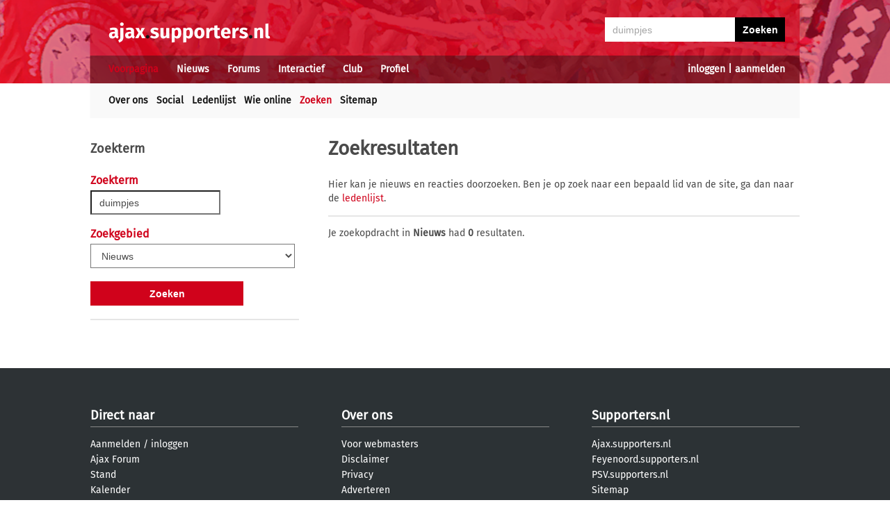

--- FILE ---
content_type: text/html; charset=utf-8
request_url: https://www.google.com/recaptcha/api2/aframe
body_size: 259
content:
<!DOCTYPE HTML><html><head><meta http-equiv="content-type" content="text/html; charset=UTF-8"></head><body><script nonce="fFQAIbavKX2bGNA3HAK83Q">/** Anti-fraud and anti-abuse applications only. See google.com/recaptcha */ try{var clients={'sodar':'https://pagead2.googlesyndication.com/pagead/sodar?'};window.addEventListener("message",function(a){try{if(a.source===window.parent){var b=JSON.parse(a.data);var c=clients[b['id']];if(c){var d=document.createElement('img');d.src=c+b['params']+'&rc='+(localStorage.getItem("rc::a")?sessionStorage.getItem("rc::b"):"");window.document.body.appendChild(d);sessionStorage.setItem("rc::e",parseInt(sessionStorage.getItem("rc::e")||0)+1);localStorage.setItem("rc::h",'1769555842837');}}}catch(b){}});window.parent.postMessage("_grecaptcha_ready", "*");}catch(b){}</script></body></html>